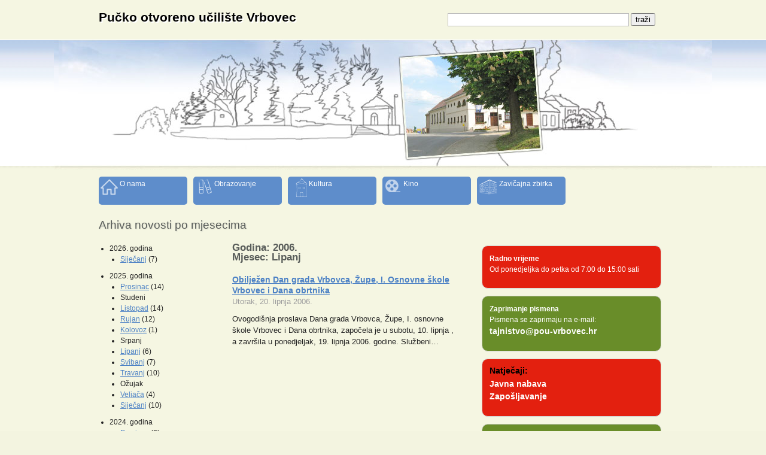

--- FILE ---
content_type: text/html; charset=utf-8
request_url: http://www.pou-vrbovec.hr/index.php/home/arhiva/2006/06/
body_size: 6011
content:
<!DOCTYPE html PUBLIC "-//W3C//DTD HTML 4.01//EN"
   "http://www.w3.org/TR/html4/strict.dtd">

<html lang="hr">
<head>
  <meta http-equiv="Content-Type" content="text/html; charset=utf-8">
  <title>Pučko otvoreno učilište Vrbovec</title>

  <!-- Framework CSS -->
  <link rel="stylesheet" href="/css/blueprint/screen.css" type="text/css" media="screen, projection">
  <link rel="stylesheet" href="/css/style.css?version=8" type="text/css" media="screen, projection">
<link rel="stylesheet" href="/css/slide.css" type="text/css" media="screen, projection">
  <link rel="stylesheet" href="/css/blueprint/print.css" type="text/css" media="print">
<link href='http://fonts.googleapis.com/css?family=Cantarell&subset=latin' rel='stylesheet' type='text/css'>
  <!--[if lt IE 8]><link rel="stylesheet" href="/css/blueprint/ie.css" type="text/css" media="screen, projection"><![endif]-->
 <!--[if lt IE 7]><link rel="stylesheet" href="/css/ie6.css" type="text/css" media="screen, projection"><![endif]-->

  <script type="text/javascript" src="/js/jquery-1.3.1.min.js"></script>
  <script type="text/javascript" src="/js/jquery.jcarousellite.js"></script>
  <script type="text/javascript" src="/js/highslide/highslide-full.js"></script>
<script type="text/javascript" src="/js/highslide/highslide.config.js" charset="utf-8"></script>
<script type="text/javascript" src="/js/easySlider1.7.js"></script>
<link rel="stylesheet" type="text/css" href="/js/highslide/highslide.css" >
<script type="text/javascript">
    $(document).ready(function(){
		if( typeof $('#slider_special') != 'undefined' ){
	        $("#slider_special").easySlider({
				auto: true, 
				continuous: true,
				prevText: '',
				nextText:'',
				speed: 500,
				pause: 5000
	        });

		}
})
</script>
</head>

<style>

ul.drop li {
    width: 148px !important;
}

#nav #kin {
    background: url(http://www.pou-vrbovec.hr/uploads/slike/cinema-7.png) 0 0 no-repeat #5E8DCB;
}

#nav #onm {
    background: url(http://www.pou-vrbovec.hr/uploads/slike/home-4.png) 0 0 no-repeat #5E8DCB;
}


</style>

<body class="arhiva">
<script type="text/javascript">

  var _gaq = _gaq || [];
  _gaq.push(['_setAccount', 'UA-155644-14']);
  _gaq.push(['_trackPageview']);

  (function() {
    var ga = document.createElement('script'); ga.type = 'text/javascript'; ga.async = true;
    ga.src = ('https:' == document.location.protocol ? 'https://ssl' : 'http://www') + '.google-analytics.com/ga.js';
    var s = document.getElementsByTagName('script')[0]; s.parentNode.insertBefore(ga, s);
  })();

</script>
<div id="inner">
  <div class="container">
    
  <script>
  window.fbAsyncInit = function() {
    FB.init({
      appId      : '740950279293271',
      xfbml      : true,
      version    : 'v2.2'
    });
  };

  (function(d, s, id){
     var js, fjs = d.getElementsByTagName(s)[0];
     if (d.getElementById(id)) {return;}
     js = d.createElement(s); js.id = id;
     js.src = "//connect.facebook.net/hr_HR/sdk.js";
     fjs.parentNode.insertBefore(js, fjs);
   }(document, 'script', 'facebook-jssdk'));
</script>

<div id="glava">

  	<div class="span-12">
    <h1><a href="/">Pučko otvoreno učilište Vrbovec</a></h1>
    </div>
    <div class="span-12 last">
    	<div id="obrazac">
     <form method="post" action="http://www.pou-vrbovec.hr/index.php"  >
<div class='hiddenFields'>
<input type="hidden" name="ACT" value="19" />
<input type="hidden" name="XID" value="73fed20fd1a7f2dfca8e1c3078ddda101b80e11a" />
<input type="hidden" name="RP" value="home&amp;#47;rezultati" />
<input type="hidden" name="NRP" value="home&amp;#47;nema_rezultata" />
<input type="hidden" name="RES" value="20" />
<input type="hidden" name="status" value="open" />
<input type="hidden" name="weblog" value="novosti" />
<input type="hidden" name="search_in" value="everywhere" />
<input type="hidden" name="where" value="all" />
<input type="hidden" name="site_id" value="1" />
</div>


<input type="text" name="keywords" id="keywords" value="" size="36" maxlength="100" >
<input type="submit" value="traži" alt="Kreni" >
</form>

		</div>
    </div>
 
    </div>
    
    <div class="span-24 last">
  
<ul id="nav" class="drop">
<li><a href="http://www.pou-vrbovec.hr/index.php/home/o_nama/" id="onm"><span>O nama</span></a>
    <ul>

		<li><a href="http://www.pou-vrbovec.hr/index.php/home/ustroj/"><span>• Ustroj</span></a>
			<ul>
					<li><a href="http://www.pou-vrbovec.hr/index.php/home/statut/"><span>• Statut</span></a></li>
					<li><a href="http://www.pou-vrbovec.hr/index.php/home/pravilnici/"><span>• Pravilnici</span></a></li>
					<li><a href="http://www.pou-vrbovec.hr/index.php/home/procedure/"><span>• Procedure</span></a></li>
					<li><a href="http://www.pou-vrbovec.hr/index.php/home/upravno_vijece/"><span>• Upravno vijeće</span></a></li>
					<li><a href="http://www.pou-vrbovec.hr/index.php/home/savjetovanja_s_javnoscu/"><span>• Savjetovanja s javnošću</span></a></li>
			</ul>
		
		</li>

		<li><a href="http://www.pou-vrbovec.hr/index.php/home/zakoni_pravilnici/"><span>• Zakoni i pravilnici</span></a></li>
		<li><a href="http://www.pou-vrbovec.hr/index.php/home/natjecaji_javna_nabava/"><span>• Javna nabava</span></a></li>
		<li><a href="#"><span>• Planovi i izvještaji</span></a>
			<ul>
				<li><a href="http://www.pou-vrbovec.hr/index.php/home/godisnji_planovi/"><span>• Godišnji planovi </span></a></li>
				<li><a href="http://www.pou-vrbovec.hr/index.php/home/godisnji_izvjestaji/"><span>• Godišnji izvještaji </span></a></li>
			</ul>		
		</li>		

		<li><a href="#"><span>• Financijski planovi i izvještaji</span></a>
			<ul>
				<li><a href="http://www.pou-vrbovec.hr/index.php/home/financijski_planovi/"><span>• Financijski planovi </span></a></li>
				<li><a href="http://www.pou-vrbovec.hr/index.php/home/financijska_izvjesca/"><span>• Financijski izvještaji</span></a></li>
			</ul>
		
		</li>			

      <li><a href="http://www.pou-vrbovec.hr/index.php/home/katalog_informacija/"><span>• Katalog informacija</span></a></li>      


      <li><a href="http://www.pou-vrbovec.hr/index.php/home/lokacije/"><span>• Lokacije</span></a>
<ul>
<li><a href="http://www.pou-vrbovec.hr/index.php/home/lokacije_pucko_otvoreno_uciliste/"><span>Pučko otvoreno učilište Vrbovec</span></a></li>
      <li><a href="http://www.pou-vrbovec.hr/index.php/home/lokacije_dvorac_patacic/"><span>Dvorac Patačić</span></a></li>
      <li><a href="http://www.pou-vrbovec.hr/index.php/home/lokacije_likovna_galerija_vrbovec/"><span>Likovna galerija Vrbovec</span></a></li>
</ul>
</li>
  <li><a href="http://www.pou-vrbovec.hr/index.php/home/iznajmljivanje_prostora/"><span>• Iznajmljivanje prostora</span></a></li>
  <li><a href="http://www.pou-vrbovec.hr/index.php/home/cjenici/"><span>• Cjenici</span></a></li>
      <li><a href="http://www.pou-vrbovec.hr/index.php/home/kontakt/"><span>• Kontakt</span></a></li>

    </ul>
  </li>







  <li><a href="http://www.pou-vrbovec.hr/index.php/home/obrazovanje/" id="obr"><span>Obrazovanje</span></a>
<ul>
      <li><a href="http://www.pou-vrbovec.hr/index.php/home/osposobljavanja/"><span>• Osposobljavanja</span></a></li>
    </ul>

</li>
  <li><a href="http://www.pou-vrbovec.hr/index.php/home/kultura/" id="kul"><span>Kultura</span></a>
<ul>
      <li><a href="http://www.pou-vrbovec.hr/index.php/home/izlozbe/"><span>• Izložbe</span></a></li>
      <li><a href="http://www.pou-vrbovec.hr/index.php/home/koncerti/"><span>• Koncerti</span></a></li>
      <li><a href="http://www.pou-vrbovec.hr/index.php/home/kazalisne_predstave/"><span>• Kazališne predstave</span></a></li>
      <li><a href="http://www.pou-vrbovec.hr/index.php/home/radionice/"><span>• Radionice</span></a></li>
<li><a href="http://www.pou-vrbovec.hr/index.php/home/predavanja/"><span>• Predavanja</span></a></li>
<li><a href="http://www.pou-vrbovec.hr/index.php/home/kaj_su_jeli_nasi_stari/"><span>• Kaj su jeli naši stari</span></a></li>
    </ul>

</li>

<li><a href="http://www.pou-vrbovec.hr/index.php/home/kino/" id="kin"><span>Kino</span></a>

<ul>
      <li><a href="http://www.pou-vrbovec.hr/index.php/home/clanak/cjenik_kino_ulaznica"><span>• Cjenik kino ulaznica</span></a></li>
      <li><a href="http://www.pou-vrbovec.hr/index.php/home/clanak/kino_ulaznice/"><span>• Tlocrt dvorane</span></a></li>
    </ul>

</li>

  <li><a href="http://www.pou-vrbovec.hr/index.php/home/muzejska/" id="muz"><span>Zavičajna zbirka</span></a>
    <ul>
      <li><a href="http://www.pou-vrbovec.hr/index.php/home/arheoloska/"><span>• Arheološka zbirka</span></a></li>
      <li><a href="http://www.pou-vrbovec.hr/index.php/home/etnografska/"><span>• Etnografska zbirka</span></a></li>
      <li><a href="http://www.pou-vrbovec.hr/index.php/home/kulturno-povijesna/"><span>• Kulturno-povijesna zbirka</span></a></li>
      <li><a href="http://www.pou-vrbovec.hr/index.php/home/likovna/"><span>• Likovna zbirka</span></a></li>
    </ul>
  </li>
    
</ul>

  </div >
     
    

   
   <div id="stupci">
  <div class="span-16" id="glavni">
  	
<div class="clanak_podstranica">
<h2 class="naslov_podstranice">Arhiva novosti po mjesecima</h2>
                             
<ul id="arhiva">

<li>
<span class="godina">2026. godina</span>
<ul>
<li>
<a href="http://www.pou-vrbovec.hr/index.php/home/arhiva/2026/01/">Siječanj</a> <span>(7)</span>
</li>
</ul>
</li>

<li>
<span class="godina">2025. godina</span>
<ul>
<li>
<a href="http://www.pou-vrbovec.hr/index.php/home/arhiva/2025/12/">Prosinac</a> <span>(14)</span>
</li>
<li>
Studeni
</li>
<li>
<a href="http://www.pou-vrbovec.hr/index.php/home/arhiva/2025/10/">Listopad</a> <span>(14)</span>
</li>
<li>
<a href="http://www.pou-vrbovec.hr/index.php/home/arhiva/2025/09/">Rujan</a> <span>(12)</span>
</li>
<li>
<a href="http://www.pou-vrbovec.hr/index.php/home/arhiva/2025/08/">Kolovoz</a> <span>(1)</span>
</li>
<li>
Srpanj
</li>
<li>
<a href="http://www.pou-vrbovec.hr/index.php/home/arhiva/2025/06/">Lipanj</a> <span>(6)</span>
</li>
<li>
<a href="http://www.pou-vrbovec.hr/index.php/home/arhiva/2025/05/">Svibanj</a> <span>(7)</span>
</li>
<li>
<a href="http://www.pou-vrbovec.hr/index.php/home/arhiva/2025/04/">Travanj</a> <span>(10)</span>
</li>
<li>
Ožujak
</li>
<li>
<a href="http://www.pou-vrbovec.hr/index.php/home/arhiva/2025/02/">Veljača</a> <span>(4)</span>
</li>
<li>
<a href="http://www.pou-vrbovec.hr/index.php/home/arhiva/2025/01/">Siječanj</a> <span>(10)</span>
</li>
</ul>
</li>

<li>
<span class="godina">2024. godina</span>
<ul>
<li>
<a href="http://www.pou-vrbovec.hr/index.php/home/arhiva/2024/12/">Prosinac</a> <span>(8)</span>
</li>
<li>
<a href="http://www.pou-vrbovec.hr/index.php/home/arhiva/2024/11/">Studeni</a> <span>(18)</span>
</li>
<li>
<a href="http://www.pou-vrbovec.hr/index.php/home/arhiva/2024/10/">Listopad</a> <span>(15)</span>
</li>
<li>
<a href="http://www.pou-vrbovec.hr/index.php/home/arhiva/2024/09/">Rujan</a> <span>(14)</span>
</li>
<li>
<a href="http://www.pou-vrbovec.hr/index.php/home/arhiva/2024/08/">Kolovoz</a> <span>(4)</span>
</li>
<li>
<a href="http://www.pou-vrbovec.hr/index.php/home/arhiva/2024/07/">Srpanj</a> <span>(4)</span>
</li>
<li>
<a href="http://www.pou-vrbovec.hr/index.php/home/arhiva/2024/06/">Lipanj</a> <span>(12)</span>
</li>
<li>
<a href="http://www.pou-vrbovec.hr/index.php/home/arhiva/2024/05/">Svibanj</a> <span>(12)</span>
</li>
<li>
<a href="http://www.pou-vrbovec.hr/index.php/home/arhiva/2024/04/">Travanj</a> <span>(11)</span>
</li>
<li>
<a href="http://www.pou-vrbovec.hr/index.php/home/arhiva/2024/03/">Ožujak</a> <span>(14)</span>
</li>
<li>
<a href="http://www.pou-vrbovec.hr/index.php/home/arhiva/2024/02/">Veljača</a> <span>(16)</span>
</li>
<li>
<a href="http://www.pou-vrbovec.hr/index.php/home/arhiva/2024/01/">Siječanj</a> <span>(13)</span>
</li>
</ul>
</li>

<li>
<span class="godina">2023. godina</span>
<ul>
<li>
<a href="http://www.pou-vrbovec.hr/index.php/home/arhiva/2023/12/">Prosinac</a> <span>(17)</span>
</li>
<li>
<a href="http://www.pou-vrbovec.hr/index.php/home/arhiva/2023/11/">Studeni</a> <span>(12)</span>
</li>
<li>
<a href="http://www.pou-vrbovec.hr/index.php/home/arhiva/2023/10/">Listopad</a> <span>(15)</span>
</li>
<li>
<a href="http://www.pou-vrbovec.hr/index.php/home/arhiva/2023/09/">Rujan</a> <span>(3)</span>
</li>
<li>
<a href="http://www.pou-vrbovec.hr/index.php/home/arhiva/2023/08/">Kolovoz</a> <span>(6)</span>
</li>
<li>
<a href="http://www.pou-vrbovec.hr/index.php/home/arhiva/2023/07/">Srpanj</a> <span>(3)</span>
</li>
<li>
Lipanj
</li>
<li>
<a href="http://www.pou-vrbovec.hr/index.php/home/arhiva/2023/05/">Svibanj</a> <span>(22)</span>
</li>
<li>
<a href="http://www.pou-vrbovec.hr/index.php/home/arhiva/2023/04/">Travanj</a> <span>(19)</span>
</li>
<li>
<a href="http://www.pou-vrbovec.hr/index.php/home/arhiva/2023/03/">Ožujak</a> <span>(17)</span>
</li>
<li>
<a href="http://www.pou-vrbovec.hr/index.php/home/arhiva/2023/02/">Veljača</a> <span>(9)</span>
</li>
<li>
<a href="http://www.pou-vrbovec.hr/index.php/home/arhiva/2023/01/">Siječanj</a> <span>(16)</span>
</li>
</ul>
</li>

<li>
<span class="godina">2022. godina</span>
<ul>
<li>
<a href="http://www.pou-vrbovec.hr/index.php/home/arhiva/2022/12/">Prosinac</a> <span>(18)</span>
</li>
<li>
<a href="http://www.pou-vrbovec.hr/index.php/home/arhiva/2022/11/">Studeni</a> <span>(10)</span>
</li>
<li>
<a href="http://www.pou-vrbovec.hr/index.php/home/arhiva/2022/10/">Listopad</a> <span>(15)</span>
</li>
<li>
<a href="http://www.pou-vrbovec.hr/index.php/home/arhiva/2022/09/">Rujan</a> <span>(9)</span>
</li>
<li>
<a href="http://www.pou-vrbovec.hr/index.php/home/arhiva/2022/08/">Kolovoz</a> <span>(1)</span>
</li>
<li>
Srpanj
</li>
<li>
<a href="http://www.pou-vrbovec.hr/index.php/home/arhiva/2022/06/">Lipanj</a> <span>(5)</span>
</li>
<li>
<a href="http://www.pou-vrbovec.hr/index.php/home/arhiva/2022/05/">Svibanj</a> <span>(11)</span>
</li>
<li>
<a href="http://www.pou-vrbovec.hr/index.php/home/arhiva/2022/04/">Travanj</a> <span>(9)</span>
</li>
<li>
<a href="http://www.pou-vrbovec.hr/index.php/home/arhiva/2022/03/">Ožujak</a> <span>(3)</span>
</li>
<li>
<a href="http://www.pou-vrbovec.hr/index.php/home/arhiva/2022/02/">Veljača</a> <span>(2)</span>
</li>
<li>
<a href="http://www.pou-vrbovec.hr/index.php/home/arhiva/2022/01/">Siječanj</a> <span>(4)</span>
</li>
</ul>
</li>

<li>
<span class="godina">2021. godina</span>
<ul>
<li>
<a href="http://www.pou-vrbovec.hr/index.php/home/arhiva/2021/12/">Prosinac</a> <span>(4)</span>
</li>
<li>
<a href="http://www.pou-vrbovec.hr/index.php/home/arhiva/2021/11/">Studeni</a> <span>(9)</span>
</li>
<li>
<a href="http://www.pou-vrbovec.hr/index.php/home/arhiva/2021/10/">Listopad</a> <span>(6)</span>
</li>
<li>
<a href="http://www.pou-vrbovec.hr/index.php/home/arhiva/2021/09/">Rujan</a> <span>(2)</span>
</li>
<li>
<a href="http://www.pou-vrbovec.hr/index.php/home/arhiva/2021/08/">Kolovoz</a> <span>(6)</span>
</li>
<li>
Srpanj
</li>
<li>
<a href="http://www.pou-vrbovec.hr/index.php/home/arhiva/2021/06/">Lipanj</a> <span>(4)</span>
</li>
<li>
<a href="http://www.pou-vrbovec.hr/index.php/home/arhiva/2021/05/">Svibanj</a> <span>(2)</span>
</li>
<li>
<a href="http://www.pou-vrbovec.hr/index.php/home/arhiva/2021/04/">Travanj</a> <span>(6)</span>
</li>
<li>
<a href="http://www.pou-vrbovec.hr/index.php/home/arhiva/2021/03/">Ožujak</a> <span>(2)</span>
</li>
<li>
<a href="http://www.pou-vrbovec.hr/index.php/home/arhiva/2021/02/">Veljača</a> <span>(4)</span>
</li>
<li>
<a href="http://www.pou-vrbovec.hr/index.php/home/arhiva/2021/01/">Siječanj</a> <span>(2)</span>
</li>
</ul>
</li>

<li>
<span class="godina">2020. godina</span>
<ul>
<li>
<a href="http://www.pou-vrbovec.hr/index.php/home/arhiva/2020/12/">Prosinac</a> <span>(3)</span>
</li>
<li>
<a href="http://www.pou-vrbovec.hr/index.php/home/arhiva/2020/11/">Studeni</a> <span>(9)</span>
</li>
<li>
<a href="http://www.pou-vrbovec.hr/index.php/home/arhiva/2020/10/">Listopad</a> <span>(8)</span>
</li>
<li>
<a href="http://www.pou-vrbovec.hr/index.php/home/arhiva/2020/09/">Rujan</a> <span>(9)</span>
</li>
<li>
<a href="http://www.pou-vrbovec.hr/index.php/home/arhiva/2020/08/">Kolovoz</a> <span>(2)</span>
</li>
<li>
<a href="http://www.pou-vrbovec.hr/index.php/home/arhiva/2020/07/">Srpanj</a> <span>(2)</span>
</li>
<li>
<a href="http://www.pou-vrbovec.hr/index.php/home/arhiva/2020/06/">Lipanj</a> <span>(3)</span>
</li>
<li>
<a href="http://www.pou-vrbovec.hr/index.php/home/arhiva/2020/05/">Svibanj</a> <span>(3)</span>
</li>
<li>
<a href="http://www.pou-vrbovec.hr/index.php/home/arhiva/2020/04/">Travanj</a> <span>(8)</span>
</li>
<li>
<a href="http://www.pou-vrbovec.hr/index.php/home/arhiva/2020/03/">Ožujak</a> <span>(7)</span>
</li>
<li>
<a href="http://www.pou-vrbovec.hr/index.php/home/arhiva/2020/02/">Veljača</a> <span>(14)</span>
</li>
<li>
<a href="http://www.pou-vrbovec.hr/index.php/home/arhiva/2020/01/">Siječanj</a> <span>(13)</span>
</li>
</ul>
</li>

<li>
<span class="godina">2019. godina</span>
<ul>
<li>
<a href="http://www.pou-vrbovec.hr/index.php/home/arhiva/2019/12/">Prosinac</a> <span>(16)</span>
</li>
<li>
<a href="http://www.pou-vrbovec.hr/index.php/home/arhiva/2019/11/">Studeni</a> <span>(19)</span>
</li>
<li>
<a href="http://www.pou-vrbovec.hr/index.php/home/arhiva/2019/10/">Listopad</a> <span>(12)</span>
</li>
<li>
<a href="http://www.pou-vrbovec.hr/index.php/home/arhiva/2019/09/">Rujan</a> <span>(11)</span>
</li>
<li>
<a href="http://www.pou-vrbovec.hr/index.php/home/arhiva/2019/08/">Kolovoz</a> <span>(7)</span>
</li>
<li>
<a href="http://www.pou-vrbovec.hr/index.php/home/arhiva/2019/07/">Srpanj</a> <span>(7)</span>
</li>
<li>
<a href="http://www.pou-vrbovec.hr/index.php/home/arhiva/2019/06/">Lipanj</a> <span>(13)</span>
</li>
<li>
<a href="http://www.pou-vrbovec.hr/index.php/home/arhiva/2019/05/">Svibanj</a> <span>(16)</span>
</li>
<li>
<a href="http://www.pou-vrbovec.hr/index.php/home/arhiva/2019/04/">Travanj</a> <span>(13)</span>
</li>
<li>
<a href="http://www.pou-vrbovec.hr/index.php/home/arhiva/2019/03/">Ožujak</a> <span>(14)</span>
</li>
<li>
<a href="http://www.pou-vrbovec.hr/index.php/home/arhiva/2019/02/">Veljača</a> <span>(16)</span>
</li>
<li>
<a href="http://www.pou-vrbovec.hr/index.php/home/arhiva/2019/01/">Siječanj</a> <span>(6)</span>
</li>
</ul>
</li>

<li>
<span class="godina">2018. godina</span>
<ul>
<li>
<a href="http://www.pou-vrbovec.hr/index.php/home/arhiva/2018/12/">Prosinac</a> <span>(10)</span>
</li>
<li>
<a href="http://www.pou-vrbovec.hr/index.php/home/arhiva/2018/11/">Studeni</a> <span>(10)</span>
</li>
<li>
<a href="http://www.pou-vrbovec.hr/index.php/home/arhiva/2018/10/">Listopad</a> <span>(5)</span>
</li>
<li>
<a href="http://www.pou-vrbovec.hr/index.php/home/arhiva/2018/09/">Rujan</a> <span>(11)</span>
</li>
<li>
<a href="http://www.pou-vrbovec.hr/index.php/home/arhiva/2018/08/">Kolovoz</a> <span>(5)</span>
</li>
<li>
<a href="http://www.pou-vrbovec.hr/index.php/home/arhiva/2018/07/">Srpanj</a> <span>(4)</span>
</li>
<li>
<a href="http://www.pou-vrbovec.hr/index.php/home/arhiva/2018/06/">Lipanj</a> <span>(9)</span>
</li>
<li>
<a href="http://www.pou-vrbovec.hr/index.php/home/arhiva/2018/05/">Svibanj</a> <span>(11)</span>
</li>
<li>
<a href="http://www.pou-vrbovec.hr/index.php/home/arhiva/2018/04/">Travanj</a> <span>(13)</span>
</li>
<li>
<a href="http://www.pou-vrbovec.hr/index.php/home/arhiva/2018/03/">Ožujak</a> <span>(17)</span>
</li>
<li>
<a href="http://www.pou-vrbovec.hr/index.php/home/arhiva/2018/02/">Veljača</a> <span>(12)</span>
</li>
<li>
<a href="http://www.pou-vrbovec.hr/index.php/home/arhiva/2018/01/">Siječanj</a> <span>(11)</span>
</li>
</ul>
</li>

<li>
<span class="godina">2017. godina</span>
<ul>
<li>
<a href="http://www.pou-vrbovec.hr/index.php/home/arhiva/2017/12/">Prosinac</a> <span>(11)</span>
</li>
<li>
<a href="http://www.pou-vrbovec.hr/index.php/home/arhiva/2017/11/">Studeni</a> <span>(13)</span>
</li>
<li>
<a href="http://www.pou-vrbovec.hr/index.php/home/arhiva/2017/10/">Listopad</a> <span>(10)</span>
</li>
<li>
<a href="http://www.pou-vrbovec.hr/index.php/home/arhiva/2017/09/">Rujan</a> <span>(5)</span>
</li>
<li>
<a href="http://www.pou-vrbovec.hr/index.php/home/arhiva/2017/08/">Kolovoz</a> <span>(3)</span>
</li>
<li>
<a href="http://www.pou-vrbovec.hr/index.php/home/arhiva/2017/07/">Srpanj</a> <span>(1)</span>
</li>
<li>
<a href="http://www.pou-vrbovec.hr/index.php/home/arhiva/2017/06/">Lipanj</a> <span>(7)</span>
</li>
<li>
<a href="http://www.pou-vrbovec.hr/index.php/home/arhiva/2017/05/">Svibanj</a> <span>(7)</span>
</li>
<li>
<a href="http://www.pou-vrbovec.hr/index.php/home/arhiva/2017/04/">Travanj</a> <span>(8)</span>
</li>
<li>
<a href="http://www.pou-vrbovec.hr/index.php/home/arhiva/2017/03/">Ožujak</a> <span>(9)</span>
</li>
<li>
<a href="http://www.pou-vrbovec.hr/index.php/home/arhiva/2017/02/">Veljača</a> <span>(7)</span>
</li>
<li>
<a href="http://www.pou-vrbovec.hr/index.php/home/arhiva/2017/01/">Siječanj</a> <span>(10)</span>
</li>
</ul>
</li>

<li>
<span class="godina">2016. godina</span>
<ul>
<li>
<a href="http://www.pou-vrbovec.hr/index.php/home/arhiva/2016/12/">Prosinac</a> <span>(9)</span>
</li>
<li>
<a href="http://www.pou-vrbovec.hr/index.php/home/arhiva/2016/11/">Studeni</a> <span>(4)</span>
</li>
<li>
<a href="http://www.pou-vrbovec.hr/index.php/home/arhiva/2016/10/">Listopad</a> <span>(3)</span>
</li>
<li>
<a href="http://www.pou-vrbovec.hr/index.php/home/arhiva/2016/09/">Rujan</a> <span>(9)</span>
</li>
<li>
<a href="http://www.pou-vrbovec.hr/index.php/home/arhiva/2016/08/">Kolovoz</a> <span>(3)</span>
</li>
<li>
<a href="http://www.pou-vrbovec.hr/index.php/home/arhiva/2016/07/">Srpanj</a> <span>(1)</span>
</li>
<li>
<a href="http://www.pou-vrbovec.hr/index.php/home/arhiva/2016/06/">Lipanj</a> <span>(12)</span>
</li>
<li>
<a href="http://www.pou-vrbovec.hr/index.php/home/arhiva/2016/05/">Svibanj</a> <span>(8)</span>
</li>
<li>
<a href="http://www.pou-vrbovec.hr/index.php/home/arhiva/2016/04/">Travanj</a> <span>(16)</span>
</li>
<li>
<a href="http://www.pou-vrbovec.hr/index.php/home/arhiva/2016/03/">Ožujak</a> <span>(8)</span>
</li>
<li>
<a href="http://www.pou-vrbovec.hr/index.php/home/arhiva/2016/02/">Veljača</a> <span>(11)</span>
</li>
<li>
<a href="http://www.pou-vrbovec.hr/index.php/home/arhiva/2016/01/">Siječanj</a> <span>(6)</span>
</li>
</ul>
</li>

<li>
<span class="godina">2015. godina</span>
<ul>
<li>
<a href="http://www.pou-vrbovec.hr/index.php/home/arhiva/2015/12/">Prosinac</a> <span>(9)</span>
</li>
<li>
<a href="http://www.pou-vrbovec.hr/index.php/home/arhiva/2015/11/">Studeni</a> <span>(8)</span>
</li>
<li>
<a href="http://www.pou-vrbovec.hr/index.php/home/arhiva/2015/10/">Listopad</a> <span>(8)</span>
</li>
<li>
<a href="http://www.pou-vrbovec.hr/index.php/home/arhiva/2015/09/">Rujan</a> <span>(11)</span>
</li>
<li>
<a href="http://www.pou-vrbovec.hr/index.php/home/arhiva/2015/08/">Kolovoz</a> <span>(6)</span>
</li>
<li>
Srpanj
</li>
<li>
<a href="http://www.pou-vrbovec.hr/index.php/home/arhiva/2015/06/">Lipanj</a> <span>(7)</span>
</li>
<li>
<a href="http://www.pou-vrbovec.hr/index.php/home/arhiva/2015/05/">Svibanj</a> <span>(8)</span>
</li>
<li>
<a href="http://www.pou-vrbovec.hr/index.php/home/arhiva/2015/04/">Travanj</a> <span>(12)</span>
</li>
<li>
<a href="http://www.pou-vrbovec.hr/index.php/home/arhiva/2015/03/">Ožujak</a> <span>(8)</span>
</li>
<li>
<a href="http://www.pou-vrbovec.hr/index.php/home/arhiva/2015/02/">Veljača</a> <span>(5)</span>
</li>
<li>
<a href="http://www.pou-vrbovec.hr/index.php/home/arhiva/2015/01/">Siječanj</a> <span>(2)</span>
</li>
</ul>
</li>

<li>
<span class="godina">2014. godina</span>
<ul>
<li>
<a href="http://www.pou-vrbovec.hr/index.php/home/arhiva/2014/12/">Prosinac</a> <span>(3)</span>
</li>
<li>
<a href="http://www.pou-vrbovec.hr/index.php/home/arhiva/2014/11/">Studeni</a> <span>(4)</span>
</li>
<li>
<a href="http://www.pou-vrbovec.hr/index.php/home/arhiva/2014/10/">Listopad</a> <span>(4)</span>
</li>
<li>
<a href="http://www.pou-vrbovec.hr/index.php/home/arhiva/2014/09/">Rujan</a> <span>(4)</span>
</li>
<li>
<a href="http://www.pou-vrbovec.hr/index.php/home/arhiva/2014/08/">Kolovoz</a> <span>(2)</span>
</li>
<li>
<a href="http://www.pou-vrbovec.hr/index.php/home/arhiva/2014/07/">Srpanj</a> <span>(2)</span>
</li>
<li>
<a href="http://www.pou-vrbovec.hr/index.php/home/arhiva/2014/06/">Lipanj</a> <span>(8)</span>
</li>
<li>
<a href="http://www.pou-vrbovec.hr/index.php/home/arhiva/2014/05/">Svibanj</a> <span>(4)</span>
</li>
<li>
<a href="http://www.pou-vrbovec.hr/index.php/home/arhiva/2014/04/">Travanj</a> <span>(10)</span>
</li>
<li>
<a href="http://www.pou-vrbovec.hr/index.php/home/arhiva/2014/03/">Ožujak</a> <span>(8)</span>
</li>
<li>
<a href="http://www.pou-vrbovec.hr/index.php/home/arhiva/2014/02/">Veljača</a> <span>(10)</span>
</li>
<li>
<a href="http://www.pou-vrbovec.hr/index.php/home/arhiva/2014/01/">Siječanj</a> <span>(8)</span>
</li>
</ul>
</li>

<li>
<span class="godina">2013. godina</span>
<ul>
<li>
<a href="http://www.pou-vrbovec.hr/index.php/home/arhiva/2013/12/">Prosinac</a> <span>(4)</span>
</li>
<li>
<a href="http://www.pou-vrbovec.hr/index.php/home/arhiva/2013/11/">Studeni</a> <span>(8)</span>
</li>
<li>
<a href="http://www.pou-vrbovec.hr/index.php/home/arhiva/2013/10/">Listopad</a> <span>(3)</span>
</li>
<li>
<a href="http://www.pou-vrbovec.hr/index.php/home/arhiva/2013/09/">Rujan</a> <span>(1)</span>
</li>
<li>
<a href="http://www.pou-vrbovec.hr/index.php/home/arhiva/2013/08/">Kolovoz</a> <span>(4)</span>
</li>
<li>
<a href="http://www.pou-vrbovec.hr/index.php/home/arhiva/2013/07/">Srpanj</a> <span>(2)</span>
</li>
<li>
<a href="http://www.pou-vrbovec.hr/index.php/home/arhiva/2013/06/">Lipanj</a> <span>(9)</span>
</li>
<li>
<a href="http://www.pou-vrbovec.hr/index.php/home/arhiva/2013/05/">Svibanj</a> <span>(6)</span>
</li>
<li>
<a href="http://www.pou-vrbovec.hr/index.php/home/arhiva/2013/04/">Travanj</a> <span>(10)</span>
</li>
<li>
<a href="http://www.pou-vrbovec.hr/index.php/home/arhiva/2013/03/">Ožujak</a> <span>(8)</span>
</li>
<li>
<a href="http://www.pou-vrbovec.hr/index.php/home/arhiva/2013/02/">Veljača</a> <span>(8)</span>
</li>
<li>
<a href="http://www.pou-vrbovec.hr/index.php/home/arhiva/2013/01/">Siječanj</a> <span>(2)</span>
</li>
</ul>
</li>

<li>
<span class="godina">2012. godina</span>
<ul>
<li>
<a href="http://www.pou-vrbovec.hr/index.php/home/arhiva/2012/12/">Prosinac</a> <span>(6)</span>
</li>
<li>
<a href="http://www.pou-vrbovec.hr/index.php/home/arhiva/2012/11/">Studeni</a> <span>(10)</span>
</li>
<li>
<a href="http://www.pou-vrbovec.hr/index.php/home/arhiva/2012/10/">Listopad</a> <span>(2)</span>
</li>
<li>
<a href="http://www.pou-vrbovec.hr/index.php/home/arhiva/2012/09/">Rujan</a> <span>(1)</span>
</li>
<li>
<a href="http://www.pou-vrbovec.hr/index.php/home/arhiva/2012/08/">Kolovoz</a> <span>(3)</span>
</li>
<li>
<a href="http://www.pou-vrbovec.hr/index.php/home/arhiva/2012/07/">Srpanj</a> <span>(1)</span>
</li>
<li>
<a href="http://www.pou-vrbovec.hr/index.php/home/arhiva/2012/06/">Lipanj</a> <span>(12)</span>
</li>
<li>
<a href="http://www.pou-vrbovec.hr/index.php/home/arhiva/2012/05/">Svibanj</a> <span>(8)</span>
</li>
<li>
<a href="http://www.pou-vrbovec.hr/index.php/home/arhiva/2012/04/">Travanj</a> <span>(13)</span>
</li>
<li>
<a href="http://www.pou-vrbovec.hr/index.php/home/arhiva/2012/03/">Ožujak</a> <span>(7)</span>
</li>
<li>
<a href="http://www.pou-vrbovec.hr/index.php/home/arhiva/2012/02/">Veljača</a> <span>(9)</span>
</li>
<li>
<a href="http://www.pou-vrbovec.hr/index.php/home/arhiva/2012/01/">Siječanj</a> <span>(4)</span>
</li>
</ul>
</li>

<li>
<span class="godina">2011. godina</span>
<ul>
<li>
<a href="http://www.pou-vrbovec.hr/index.php/home/arhiva/2011/12/">Prosinac</a> <span>(6)</span>
</li>
<li>
<a href="http://www.pou-vrbovec.hr/index.php/home/arhiva/2011/11/">Studeni</a> <span>(8)</span>
</li>
<li>
<a href="http://www.pou-vrbovec.hr/index.php/home/arhiva/2011/10/">Listopad</a> <span>(4)</span>
</li>
<li>
<a href="http://www.pou-vrbovec.hr/index.php/home/arhiva/2011/09/">Rujan</a> <span>(4)</span>
</li>
<li>
<a href="http://www.pou-vrbovec.hr/index.php/home/arhiva/2011/08/">Kolovoz</a> <span>(7)</span>
</li>
<li>
Srpanj
</li>
<li>
<a href="http://www.pou-vrbovec.hr/index.php/home/arhiva/2011/06/">Lipanj</a> <span>(11)</span>
</li>
<li>
<a href="http://www.pou-vrbovec.hr/index.php/home/arhiva/2011/05/">Svibanj</a> <span>(9)</span>
</li>
<li>
<a href="http://www.pou-vrbovec.hr/index.php/home/arhiva/2011/04/">Travanj</a> <span>(15)</span>
</li>
<li>
<a href="http://www.pou-vrbovec.hr/index.php/home/arhiva/2011/03/">Ožujak</a> <span>(6)</span>
</li>
<li>
<a href="http://www.pou-vrbovec.hr/index.php/home/arhiva/2011/02/">Veljača</a> <span>(8)</span>
</li>
<li>
<a href="http://www.pou-vrbovec.hr/index.php/home/arhiva/2011/01/">Siječanj</a> <span>(5)</span>
</li>
</ul>
</li>

<li>
<span class="godina">2010. godina</span>
<ul>
<li>
<a href="http://www.pou-vrbovec.hr/index.php/home/arhiva/2010/12/">Prosinac</a> <span>(10)</span>
</li>
<li>
<a href="http://www.pou-vrbovec.hr/index.php/home/arhiva/2010/11/">Studeni</a> <span>(6)</span>
</li>
<li>
<a href="http://www.pou-vrbovec.hr/index.php/home/arhiva/2010/10/">Listopad</a> <span>(2)</span>
</li>
<li>
<a href="http://www.pou-vrbovec.hr/index.php/home/arhiva/2010/09/">Rujan</a> <span>(2)</span>
</li>
<li>
<a href="http://www.pou-vrbovec.hr/index.php/home/arhiva/2010/08/">Kolovoz</a> <span>(1)</span>
</li>
<li>
<a href="http://www.pou-vrbovec.hr/index.php/home/arhiva/2010/07/">Srpanj</a> <span>(3)</span>
</li>
<li>
<a href="http://www.pou-vrbovec.hr/index.php/home/arhiva/2010/06/">Lipanj</a> <span>(9)</span>
</li>
<li>
<a href="http://www.pou-vrbovec.hr/index.php/home/arhiva/2010/05/">Svibanj</a> <span>(11)</span>
</li>
<li>
<a href="http://www.pou-vrbovec.hr/index.php/home/arhiva/2010/04/">Travanj</a> <span>(13)</span>
</li>
<li>
<a href="http://www.pou-vrbovec.hr/index.php/home/arhiva/2010/03/">Ožujak</a> <span>(5)</span>
</li>
<li>
<a href="http://www.pou-vrbovec.hr/index.php/home/arhiva/2010/02/">Veljača</a> <span>(4)</span>
</li>
<li>
<a href="http://www.pou-vrbovec.hr/index.php/home/arhiva/2010/01/">Siječanj</a> <span>(2)</span>
</li>
</ul>
</li>

<li>
<span class="godina">2009. godina</span>
<ul>
<li>
<a href="http://www.pou-vrbovec.hr/index.php/home/arhiva/2009/12/">Prosinac</a> <span>(12)</span>
</li>
<li>
<a href="http://www.pou-vrbovec.hr/index.php/home/arhiva/2009/11/">Studeni</a> <span>(10)</span>
</li>
<li>
<a href="http://www.pou-vrbovec.hr/index.php/home/arhiva/2009/10/">Listopad</a> <span>(3)</span>
</li>
<li>
<a href="http://www.pou-vrbovec.hr/index.php/home/arhiva/2009/09/">Rujan</a> <span>(3)</span>
</li>
<li>
<a href="http://www.pou-vrbovec.hr/index.php/home/arhiva/2009/08/">Kolovoz</a> <span>(5)</span>
</li>
<li>
<a href="http://www.pou-vrbovec.hr/index.php/home/arhiva/2009/07/">Srpanj</a> <span>(1)</span>
</li>
<li>
<a href="http://www.pou-vrbovec.hr/index.php/home/arhiva/2009/06/">Lipanj</a> <span>(6)</span>
</li>
<li>
<a href="http://www.pou-vrbovec.hr/index.php/home/arhiva/2009/05/">Svibanj</a> <span>(10)</span>
</li>
<li>
<a href="http://www.pou-vrbovec.hr/index.php/home/arhiva/2009/04/">Travanj</a> <span>(9)</span>
</li>
<li>
<a href="http://www.pou-vrbovec.hr/index.php/home/arhiva/2009/03/">Ožujak</a> <span>(11)</span>
</li>
<li>
<a href="http://www.pou-vrbovec.hr/index.php/home/arhiva/2009/02/">Veljača</a> <span>(4)</span>
</li>
<li>
<a href="http://www.pou-vrbovec.hr/index.php/home/arhiva/2009/01/">Siječanj</a> <span>(3)</span>
</li>
</ul>
</li>

<li>
<span class="godina">2008. godina</span>
<ul>
<li>
<a href="http://www.pou-vrbovec.hr/index.php/home/arhiva/2008/12/">Prosinac</a> <span>(6)</span>
</li>
<li>
<a href="http://www.pou-vrbovec.hr/index.php/home/arhiva/2008/11/">Studeni</a> <span>(3)</span>
</li>
<li>
<a href="http://www.pou-vrbovec.hr/index.php/home/arhiva/2008/10/">Listopad</a> <span>(3)</span>
</li>
<li>
<a href="http://www.pou-vrbovec.hr/index.php/home/arhiva/2008/09/">Rujan</a> <span>(2)</span>
</li>
<li>
<a href="http://www.pou-vrbovec.hr/index.php/home/arhiva/2008/08/">Kolovoz</a> <span>(3)</span>
</li>
<li>
<a href="http://www.pou-vrbovec.hr/index.php/home/arhiva/2008/07/">Srpanj</a> <span>(1)</span>
</li>
<li>
<a href="http://www.pou-vrbovec.hr/index.php/home/arhiva/2008/06/">Lipanj</a> <span>(3)</span>
</li>
<li>
<a href="http://www.pou-vrbovec.hr/index.php/home/arhiva/2008/05/">Svibanj</a> <span>(5)</span>
</li>
<li>
<a href="http://www.pou-vrbovec.hr/index.php/home/arhiva/2008/04/">Travanj</a> <span>(9)</span>
</li>
<li>
<a href="http://www.pou-vrbovec.hr/index.php/home/arhiva/2008/03/">Ožujak</a> <span>(3)</span>
</li>
<li>
<a href="http://www.pou-vrbovec.hr/index.php/home/arhiva/2008/02/">Veljača</a> <span>(4)</span>
</li>
<li>
<a href="http://www.pou-vrbovec.hr/index.php/home/arhiva/2008/01/">Siječanj</a> <span>(4)</span>
</li>
</ul>
</li>

<li>
<span class="godina">2007. godina</span>
<ul>
<li>
<a href="http://www.pou-vrbovec.hr/index.php/home/arhiva/2007/12/">Prosinac</a> <span>(4)</span>
</li>
<li>
<a href="http://www.pou-vrbovec.hr/index.php/home/arhiva/2007/11/">Studeni</a> <span>(5)</span>
</li>
<li>
<a href="http://www.pou-vrbovec.hr/index.php/home/arhiva/2007/10/">Listopad</a> <span>(2)</span>
</li>
<li>
<a href="http://www.pou-vrbovec.hr/index.php/home/arhiva/2007/09/">Rujan</a> <span>(2)</span>
</li>
<li>
<a href="http://www.pou-vrbovec.hr/index.php/home/arhiva/2007/08/">Kolovoz</a> <span>(3)</span>
</li>
<li>
<a href="http://www.pou-vrbovec.hr/index.php/home/arhiva/2007/07/">Srpanj</a> <span>(4)</span>
</li>
<li>
<a href="http://www.pou-vrbovec.hr/index.php/home/arhiva/2007/06/">Lipanj</a> <span>(14)</span>
</li>
<li>
<a href="http://www.pou-vrbovec.hr/index.php/home/arhiva/2007/05/">Svibanj</a> <span>(4)</span>
</li>
<li>
<a href="http://www.pou-vrbovec.hr/index.php/home/arhiva/2007/04/">Travanj</a> <span>(10)</span>
</li>
<li>
<a href="http://www.pou-vrbovec.hr/index.php/home/arhiva/2007/03/">Ožujak</a> <span>(12)</span>
</li>
<li>
<a href="http://www.pou-vrbovec.hr/index.php/home/arhiva/2007/02/">Veljača</a> <span>(2)</span>
</li>
<li>
<a href="http://www.pou-vrbovec.hr/index.php/home/arhiva/2007/01/">Siječanj</a> <span>(2)</span>
</li>
</ul>
</li>

<li>
<span class="godina">2006. godina</span>
<ul>
<li>
<a href="http://www.pou-vrbovec.hr/index.php/home/arhiva/2006/12/">Prosinac</a> <span>(7)</span>
</li>
<li>
<a href="http://www.pou-vrbovec.hr/index.php/home/arhiva/2006/11/">Studeni</a> <span>(3)</span>
</li>
<li>
<a href="http://www.pou-vrbovec.hr/index.php/home/arhiva/2006/10/">Listopad</a> <span>(1)</span>
</li>
<li>
<a href="http://www.pou-vrbovec.hr/index.php/home/arhiva/2006/09/">Rujan</a> <span>(1)</span>
</li>
<li>
Kolovoz
</li>
<li>
Srpanj
</li>
<li>
<a href="http://www.pou-vrbovec.hr/index.php/home/arhiva/2006/06/">Lipanj</a> <span>(1)</span>
</li>
<li>
<a href="http://www.pou-vrbovec.hr/index.php/home/arhiva/2006/05/">Svibanj</a> <span>(1)</span>
</li>
<li>
<a href="http://www.pou-vrbovec.hr/index.php/home/arhiva/2006/04/">Travanj</a> <span>(2)</span>
</li>
<li>
<a href="http://www.pou-vrbovec.hr/index.php/home/arhiva/2006/03/">Ožujak</a> <span>(1)</span>
</li>
<li>
<a href="http://www.pou-vrbovec.hr/index.php/home/arhiva/2006/02/">Veljača</a> <span>(4)</span>
</li>
<li>
Siječanj
</li>
</ul>
</li>

<li>
<span class="godina">2005. godina</span>
<ul>
<li>
<a href="http://www.pou-vrbovec.hr/index.php/home/arhiva/2005/12/">Prosinac</a> <span>(3)</span>
</li>
<li>
<a href="http://www.pou-vrbovec.hr/index.php/home/arhiva/2005/11/">Studeni</a> <span>(2)</span>
</li>
<li>
<a href="http://www.pou-vrbovec.hr/index.php/home/arhiva/2005/10/">Listopad</a> <span>(1)</span>
</li>
</ul>
</li>

</ul>
<div id="po_mjesecima">
	<h3 class="arhiva_mjesec_podnaslov">Godina: 2006.<br>Mjesec: Lipanj</h3>



			<h4><a href="http://www.pou-vrbovec.hr/index.php/home/clanak/obiljeen_dan_grada_vrbovca_upe_i_osnovne_kole_vrbovec_i_dana_obrtnika/">Obilježen Dan grada Vrbovca, Župe, I. Osnovne škole Vrbovec i Dana obrtnika</a></h4>
			<p class="meta">Utorak, 20. lipnja 2006.</p>	
				<p> Ovogodišnja proslava Dana grada Vrbovca, Župe, I. osnovne škole Vrbovec i Dana obrtnika, započela je u subotu, 10. lipnja , a završila u ponedjeljak, 19. lipnja 2006. godine. Službeni&#8230;
			




<p id="paginacija">


</p>
         
</div>
</div>

  </div>
  <div class="span-8 last" id="sporedni">

<div class="fb-like-box" data-href="https://www.facebook.com/pou.vrbovec" data-width="305" data-colorscheme="light" data-show-faces="true" data-header="false" data-stream="false" data-show-border="true"></div>

<br/>
<br/>

<div class="reklame" id="radnovrijeme" style="background-color: #E3200F">
<p style="color: #fff"><b>Radno vrijeme</b><br/>
Od ponedjeljka do petka od 7:00 do 15:00 sati</p>
</div>

<div class="reklame" id="radnovrijeme" style="background-color: #698D29">
<p style="color: #fff"><b>Zaprimanje pismena<br/></b>
Pismena se zaprimaju na e-mail: <a href="mailto:tajnistvo@pou-vrbovec.hr">tajnistvo@pou-vrbovec.hr</a></p>
</div>

<div class="reklame" id="natjecaji" style="background-color: #E3200F">
<h3 style="color: black; margin-bottom: 5px">Natječaji:</h3>
<p><a href="http://www.pou-vrbovec.hr/index.php/home/natjecaji_javna_nabava/">Javna nabava</a><a href="http://www.pou-vrbovec.hr/index.php/home/natjecaji_zaposljavanje/">Zapošljavanje</a></p>
</div>




<div class="reklame" style="background-color: #698D29">
<p><a href="https://www.pou-vrbovec.hr/index.php/home/osposobljavanja/ ">Vaučeri HZZ-a - besplatna edukacija za njegovateljice i pomoćnike u nastavi!</a></p>
</div>

<div class="reklame" style="background-color: #698D29">
<p><a href="http://www.pou-vrbovec.hr/index.php/home/izdanja/">Izdanja</a></p>
</div>

<div class="reklame" style="background-color: #315ca6">
<p><a href="/uploads/ostalo/Plakat_Program_sijecanj_2026_novi.jpg">Program događanja za siječanj 2026.</a></p>
</div>




<div id="module_special">
	<div class="title">
		<div>Izdvojeno</div>
	</div>
	<div id="slider_special">
		<ul>
					
			
<li><a href="http://www.pou-vrbovec.hr/index.php/home/kultura/"><img src="/uploads/slike/kazaliste-01.jpg" alt="Obrazovanje" /></a><div><p><a href="http://www.pou-vrbovec.hr/index.php/home/kultura/">Kazalište za odrasle</a></p></div></li>

<li><a href="http://www.pou-vrbovec.hr/index.php/home/clanak/radionice_za_djecu_preko_ljetnih_praznika/"><img src="/uploads/slike/radionice-djeca-01.jpg" alt="Obrazovanje" /></a><div><p><a href="http://www.pou-vrbovec.hr/index.php/home/clanak/radionice_za_djecu_preko_ljetnih_praznika/">Likovne radionice za djecu</a></p></div></li>

<li><a href="http://www.pou-vrbovec.hr/index.php/home/obrazovanje/"><img src="/uploads/slike/balerine_1.jpg" alt="Obrazovanje" /></a><div><p><a href="http://www.pou-vrbovec.hr/index.php/home/obrazovanje/">Tečaj baleta</a></p></div></li>

<li><a href="http://www.pou-vrbovec.hr/index.php/home/kultura/"><img src="/uploads/slike/koncerti-01.jpg" alt="Obrazovanje" /></a><div><p><a href="http://www.pou-vrbovec.hr/index.php/home/kultura/">Koncerti</a></p></div></li>

<li><a href="http://www.pou-vrbovec.hr/index.php/home/kultura/"><img src="/uploads/slike/radionice-01.jpg" alt="Obrazovanje" /></a><div><p><a href="http://www.pou-vrbovec.hr/index.php/home/kultura/">Radionice za odrasle</a></p></div></li>

<li><a ><img src="/uploads/slike/kula_i_nonje.jpg" alt="Obrazovanje" /></a><div><p><a >Etno baština</a></p></div></li>

<li><a ><img src="/uploads/slike/pozornica-kaj_su_jeli-.jpg" alt="Obrazovanje" /></a><div><p><a >Kaj su jeli naši stari</a></p></div></li>

<li><a href="http://www.pou-vrbovec.hr/index.php/home/kultura/"><img src="/uploads/slike/izlozbe-01.jpg" alt="Obrazovanje" /></a><div><p><a href="http://www.pou-vrbovec.hr/index.php/home/kultura/">Izložbe</a></p></div></li>

<li><a href="http://www.pou-vrbovec.hr/index.php/home/kultura/"><img src="/uploads/slike/zrinski.jpg" alt="Obrazovanje" /></a><div><p><a href="http://www.pou-vrbovec.hr/index.php/home/kultura/">Obljetnice</a></p></div></li>

<li><a href="http://www.pou-vrbovec.hr/index.php/home/kultura/"><img src="/uploads/slike/kultura-01.jpg" alt="Obrazovanje" /></a><div><p><a href="http://www.pou-vrbovec.hr/index.php/home/kultura/">Kazalište za djecu</a></p></div></li>

<li><a href="http://www.pou-vrbovec.hr/index.php/home/kultura/"><img src="/uploads/slike/FRAZEOLOGIJA.jpg" alt="Obrazovanje" /></a><div><p><a href="http://www.pou-vrbovec.hr/index.php/home/kultura/">Promocije knjiga</a></p></div></li>

				</ul>
	</div>
</div>



<div id="posebni_link">
<a href="http://www.pou-vrbovec.hr/index.php/home/programi_eu"><img src="/img/euprojekti.gif" /></a>
</div>


<div id="posebni_link">
<a href="https://www.havc.hr/" title="Hrvatski audiovizualni centar" target="_blank"><img src="http://www.pou-vrbovec.hr/Slike/hvac-logo.png" style="width: 130px;height: auto;margin: 10px 10px 0 0;border: 0;" alt="Hrvatski audiovizualni centar" title="Hrvatski audiovizualni centar" /></a>
<a href="http://kinomreza.hr/" title="Kino mreža" target="_blank"><img src="http://www.pou-vrbovec.hr/Slike/kino-mreza.png" style="width: 130px;height: auto;margin: 10px 10px 0 0;border: 0;" alt="Kino mreža" title="Kino mreža" /></a>

<a href="http://www.blitz.hr/" title="Blitz" target="_blank"><img src="http://www.pou-vrbovec.hr/Slike/blitz.png" style="width: 130px;height: auto;margin: 10px 10px 0 0;border: 0;" alt="Blitz" title="Blitz" /></a>
<a href="https://www.facebook.com/ContinentalFilm/" title="Continental film" target="_blank"><img src="http://www.pou-vrbovec.hr/Slike/continental-film.png" style="width: 130px;height: auto;margin: 10px 10px 0 0;border: 0;" alt="Continental film" title="Continental film" /></a>

<a href="https://www.discoveryfilm.hr/" title="Discovery film i video" target="_blank"><img src="http://www.pou-vrbovec.hr/Slike/discovery-film-video.png" style="width: 130px;height: auto;margin: 10px 10px 0 0;border: 0;" alt="Discovery film i video" title="Discovery film i video" /></a>
<a href="http://www.editus.hr/" title="Editus" target="_blank"><img src="http://www.pou-vrbovec.hr/Slike/editus.png" style="width: 130px;height: auto;margin: 10px 10px 0 0;border: 0;" alt="Editus" title="Editus" /></a>

<a href="https://www.facebook.com/radarhr?_rdr" title="Radar" target="_blank"><img src="http://www.pou-vrbovec.hr/Slike/radar.png" style="width: 130px;height: auto;margin: 10px 10px 0 0;border: 0;" alt="Radar" title="Radar" /></a>

</div>


<br/>
<a href="https://transparentno.pouvrbovec.otvorenigrad.hr/" target="_blank">
<img src="http://www.pou-vrbovec.hr/uploads/slike/itransparettnost_banner.png" class="imgresponsive" />
</a>


  </div>
  </div>
  
<div class="span-24 last" id="footer">
  	<p id="subnav"><a href="http://www.pou-vrbovec.hr/index.php/home/kontakt/">Kontakt</a> | <a href="http://www.pou-vrbovec.hr/index.php/home/arhiva/">Arhiva</a></p>
    <p>Â©2026. Pučko otvoreno učilište Vrbovec, sva prava pridržana</p>
  </div>
  
  </div>

  
  
    </div>
  </div>
</body>
</html>

--- FILE ---
content_type: text/css
request_url: http://www.pou-vrbovec.hr/css/style.css?version=8
body_size: 2100
content:
table, hr, .box { margin-bottom:25px; }

		p {margin-bottom: 10px}

		.box p { margin-bottom:10px; }

		body { background: #f3f4e0 url(../img/bg.gif) 0 0 repeat-x}

		a {color:#4c81c5}

		.marker { background-color: #d8d9cb; font-weight: normal}

		#inner {background: url(../img/head_2.jpg) 50% 66px no-repeat}

		#obrazac {position: relative; width: 460px}

			#keywords {height: 18px}

		#glava {height: 225px;}

		#obrazac form {position:absolute; right:10px; top: 15px}

		h1 { font: bold normal 21px Arial, Helvetica, sans-serif; margin-top: 17px; text-shadow:2px 2px 0 #fff;}

			h1 a {color: black; text-decoration: none}

		.boja {background-color: #9F9}

		#stupci {padding-top: 60px}

		#glavni {width:620px; margin-right:20px}

		#glavni h2 {margin-bottom: 0; margin-top:0; line-height:1.1; margin-top:1.5em; text-shadow:1px 1px 2px #d8d9cb;}

			#glavni h2.prvi {margin-top: 5px; }

			#glavni h2 a {color:#4c81c5; font-size:22px; font-weight: bold; text-decoration:none}

			#glavni h2 a:hover { border-bottom: 1px solid #4c81c5}

			#glavni h2.naslov_podstranice {margin-top: 4px; font-size:19px; color: #595D5A; margin-bottom: 10px}

		#glavni h3 {font-size: 1.4em; margin-bottom: .5em; margin-top: 1.1em}
		
		#glavni h3 a{color: #595D5A; font-weight: bold; text-decoration:none}}		
		
		#glavni h3 a:hover{border-bottom: 1px solid #4c81c5}		

		#glavni p { font-size:13px}

		.meta {margin: 0; margin-bottom:10px; font-family:"Trebuchet MS", Arial, Helvetica, sans-serif; color: #9C9C9D}

		.clanak {border-bottom: 1px solid #d2d2d1; padding-right:10px; float:left; padding-bottom:10px; width:610px; margin-bottom: 10px}

		.clanak_podstranica {padding-right:10px; float:left; padding-bottom:10px}

		.cijeli { text-align:right}

		.Lijevo {float: left; width: 206px; margin-right: 20px; margin-top:3px}

		.Desno {float: right; width: 206px; margin-left: 20px; margin-right:1px; margin-top:3px}

		.Lijevo img, .Desno img { border: 1px solid #d2d2d1; padding: 2px}

		#glavni .datoteke { font-size:11px; background-color: #e9ead9; padding: 2px; color: #666; margin-bottom: 10px}

		#glavni .datoteke ul, #glavni .datoteke p {margin-bottom: 0; font-size:11px}

		#glavni .Lijevo p, #glavni .Desno p {text-align: center; font-size:10px; margin: 2px 0}

		.dogadjanje {border-bottom: 1px solid #e5e5e3; margin-bottom: 7px; padding-bottom:7px}

		#sporedni h3 {color: #595d5a; font-size:14px; font-weight:bold; margin-bottom:3px}

		.datum { color:#554025; font-weight: bold; margin-bottom:2px; }

		#dogadjanja, .reklame {

			margin-top: 12px;

			margin-right:10px;

			border: 1px solid #d2d2d1; 

			-moz-border-radius: 10px;

    		-webkit-border-radius: 10px;

    		-khtml-border-radius: 10px;

			padding:1em;

    		border-radius: 10px;

		}

			.reklame a { display:block; font-weight: bold; color: white; text-decoration: none; font-size: 14px;}

			

		#dogadjanja h2 { margin:0; font-size: 15px; color: #525b54; text-transform: uppercase; margin-bottom:5px}

		#footer {text-align: center; border-top: 2px solid #d2d2d1; padding-top:5px; margin-top:20px}

			#subnav { font-size:13px; font-weight: bold}

			#izrada a, #izrada a:hover {color:#000; text-decoration:none}

		

			

			    .vrtuljak {height: 112px; width:604px; border: 1px solid #E3E3E0; padding: 2px; clear: both; margin: 1em 2px 1em 1px; overflow: hidden}

.vrtuljak button {float: left; border: none; height: 112px; width: 16px; padding:0;}

.vrtuljak button:hover { cursor: pointer}

.carousel { visibility: hidden; float: left; margin-left: 1px}

.carousel a:link, .carousel a:hover, .carousel a:visited {border: none}

#glavni .carousel li {margin:0 1px; text-indent:0; float: left; height: 112px}

.prev { background: url(../img/gallerybtns.gif) no-repeat -32px center; text-indent: -2000em;}

.prev:hover { background-position: -48px center}

.next { background: url(../img/gallerybtns.gif) no-repeat 0 center; text-indent: -2000em}

.next:hover { background-position: -16px center}

.vrtuljak button.next {float: right; border: none; }

#freeform {width: 100%; float: left; border: 1px dotted #d8d9cb}

textarea {font-family:inherit;

font-size:12px;

font-weight:inherit;padding:1px;

height: 180px;}

label {font-weight: normal}

#arhiva {float: left; width: 200px; padding-right: 5px; margin-right:0}

#po_mjesecima {float: right; width: 380px}

#po_mjesecima h3.arhiva_mjesec_podnaslov {margin-top: 10px}

#po_mjesecima h4 {margin-bottom: 0; margin-top:20px}

.godina {margin-top:10px; display: block}

#zaposlenici p {font-size: 11px}

#posebni_link {margin-top: 15px}

#posebni_link img {border: 1px solid #006}

#glavni h3, #glavni h4 {font-weight: bold; color: #595D5A}


/*18.8.2013.*/

ul#nav {margin: 0; margin-top: 70px; margin-bottom: 20px}
ul.drop a { display:block; color: #fff; text-decoration: none; background:#5E8DCB; border-radius:5px; font-size: 12px}
ul.drop a span {margin-left: 35px; display: block; padding-top: 7px}
     ul.drop ul a span {margin-left: 10px; padding-top: 12px}
     ul.drop a#aut span {margin-left: 37px; display: block; padding-top: 7px}
ul.drop, ul.drop li, ul.drop ul { list-style: none; margin: 0; padding: 0; color: #fff;}
ul.drop { position: relative; z-index: 597; float: left; }
ul.drop li { float: left; line-height: 1.3em; vertical-align: middle; zoom: 1; padding: 0; width: 180px; height: 47px; margin-right: 10px; font-size: 9px    }
ul.drop li:last {margin:0}
ul.drop a {height: 47px}
ul.drop li.hover, ul.drop li:hover { position: relative; z-index: 599; cursor: default; }
ul.drop ul { visibility: hidden; position: absolute; top: 100%; left: 0; z-index: 598; width: 148px;  }
ul.drop ul li { float: none; }
ul.drop ul ul { top: -2px; left: 100%; }
ul.drop li:hover > ul { visibility: visible }


#nav a#osn:hover, #nav a#obr:hover, #nav a#aut:hover, #nav a#kul:hover, #nav a#muz:hover, #nav ul a:hover {background-color: #6f99ce}
#nav #osn {background: url(/img/osno.png) 0 0 no-repeat #5E8DCB; }	
#nav #hdgpp {background: url(/img/hdgpp.png) 0 0 no-repeat #5E8DCB; }
#nav #obr {background: url(/img/obra.png) 0 0 no-repeat #5E8DCB }
#nav #aut {background: url(/img/auto.png) -7px 0 no-repeat #5E8DCB; }
#nav #kul, #hdgpp {background: url(/img/kult.png) 0 0 no-repeat #5E8DCB; }
#nav #muz {background: url(/img/pata.png) 3px 4px no-repeat #5E8DCB; }
.osn #osn, .obr #obr, .aut #aut, .kul #kul {cursor:default}
#muz span {margin-left: 37px}


.fb-like {position: relative !important; _top: -4px}

.twitter-share-button {position: relative; top: 0; margin-left: 10px; width: 90px !important}
 
#___plusone_0 {position: relative; top: 0}

--- FILE ---
content_type: text/css
request_url: http://www.pou-vrbovec.hr/css/slide.css
body_size: 863
content:
@charset "utf-8";






div#module_special div.title {
    background: #ebebe6;
    border-bottom: 3px solid #DEDED6;
    color: #000;
    font-size: 11px;
    font-weight: bold;
    height:23px;
    line-height:23px;
    margin:-1px 0 0 -1px;
    width:300px;
}




div#module_special div.title div {
    background: #000;
    clear: both;
    color: #fff;
    display: inline;
    float: left;
    height:23px;
    line-height:23px;
    padding: 0 13px;
    margin: 0 5px 0 0;
}

div.title a {
    margin: 0 5px;
	font-weight: bold;
}

div.title a.selected {
	color: #000000;
}

div.title div span,
div.title div a {
    color: #fff !important;
    margin: 0;
}

div.title div span {
	display: block;
	padding: 0 10px;
}

div.title div a:hover {
    color: #ddd !important;
}



/* MODULE SPECIAL */

div#module_special {
    position: relative;
    border-bottom: none;
	height: 215px;
	width: 300px;
	overflow: hidden;
	margin-top: 20px
}

div#slider_special {
    margin: 0 0 0 -1px;
}


div#module_special div.title div {
    background: #4C81C5;
    color: #fff;
    font-size: 13px;
    font-weight: bold;
    font-family: Arial,'sans-serif';
	text-transform: uppercase;
}

/* EASY SLIDER */




#slider_special ul{
    margin: 0;
    padding:0;
    list-style:none;
}

#slider_special li {
    width:300px;
    height:190px;
    overflow:hidden;
    margin:0;
    padding:0;
    list-style:none;
	background-color: #fff;
	position: relative
}

#slider_special li div {
	position:absolute; 
	bottom: 0px; 
	left:0;
	background-color:#000; 
	opacity:0.5;
	filter:alpha(opacity=50); 
	font-weight: bold; 
	font-size:14px; 
	width: 100%;
	height: 31px;
	color:#FFF
	}
#slider_special li div p { padding: 5px 13px 5px; opacity:1;filter:alpha(opacity=100); margin:0}
#slider_special li div p a, #slider_special li div p a:visited { color:#FFF; text-decoration: none; display:block} 

#prevBtn,
#nextBtn { 
    display:block;
    width:16px;
    height:16px;
    position:absolute;
    left:255px;
    top:3px;
    z-index:900;
}	

#nextBtn,
#slider1next {
    left:275px;
}

#prevBtn a,
#nextBtn a {
    display:block;
    position:relative;
    width:16px;
    height:16px;
    background:url(/img/btn_prev.gif) no-repeat 0 0;	
}	

#nextBtn a {
    background:url(/img/btn_next.gif) no-repeat 0 0;	
}





--- FILE ---
content_type: text/javascript
request_url: http://www.pou-vrbovec.hr/js/highslide/highslide.config.js
body_size: 212
content:
/**
*	Site-specific configuration settings for Highslide JS
*/
hs.graphicsDir = '/js/highslide/graphics/';
hs.outlineType = 'custom';
hs.dimmingOpacity = 0.45;
hs.align = 'center';
hs.captionEval = 'this.a.title';
hs.captionOverlay.position = 'below';

